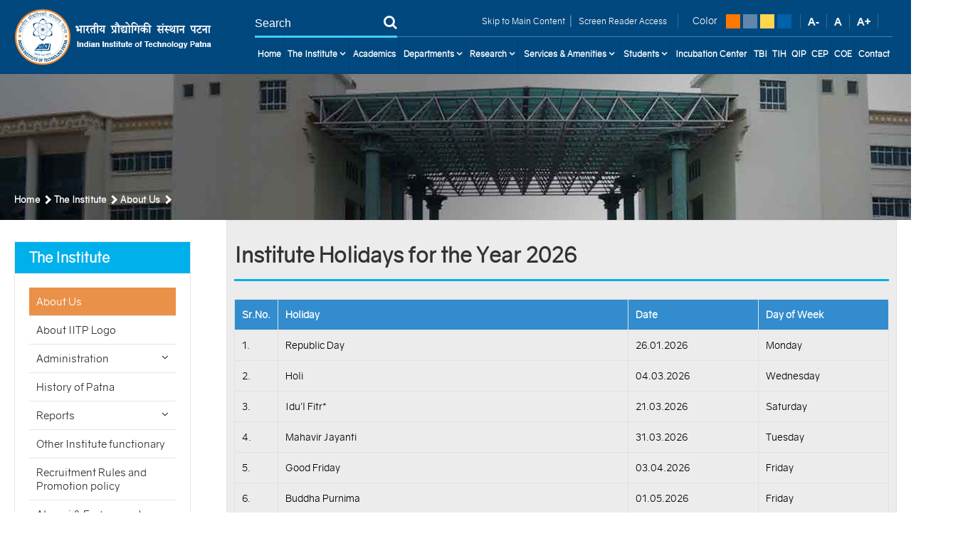

--- FILE ---
content_type: text/html; charset=utf-8
request_url: https://iitp.ac.in/the-institute/about-us?view=article&id=742
body_size: 45922
content:
<!doctype html>
<style>
    .home-update .updates ul li p {
    margin: 0;
}
</style>
<html lang="en-GB">

    <head>
        <!--<meta charset="utf-8">-->
        <meta http-equiv="Content-Type" content="text/html; charset=utf-8" />
        <meta name="viewport" content="width=device-width, initial-scale=1">
        <title>Indian Institute of Technology, Patna</title>
        <link rel="stylesheet" href="https://www.iitp.ac.in/templates/iitpatna/css/style.css">
        <link rel="stylesheet" href="https://www.iitp.ac.in/templates/iitpatna/css/font-awesome.css">
        <link rel="stylesheet" href="https://www.iitp.ac.in/templates/iitpatna/css/font-awesome.min.css">
        <link rel="stylesheet" type="text/css" media="all" href="https://www.iitp.ac.in/templates/iitpatna/css/webslidemenu.css" />
        <script src="https://www.iitp.ac.in/templates/iitpatna/js/jquery.js"></script>
        <script type="text/javascript" src="https://www.iitp.ac.in/templates/iitpatna/js/webslidemenu.js"></script>

        <script>
    $(document).ready(function () {
        $(".mob-menu").click(function () {
            $(".left-pannel .nav").toggleClass("slidemenu");
        });

        $(".tab_btn").click(function () {
            var get_tab_id = $(this).attr("data-tab");
            $("#" + get_tab_id).animate({height: "toggle"}, "fast");
            $(this).toggleClass('tab_active')

        });
    });

</script>
<script type="text/javascript">
        $(document).ready(function () {
            var w = $(window).width();
            if (w >= 0 && w <= 780)
            $(".inner-left-pannel .dropdown-inner-page a").click(function () {
                $(this).next(".dropdown").slideToggle("slow");
            });
        });
    </script>

    <!-- <script type="text/javascript" src="https://translate.google.com/translate_a/element.js?cb=googleTranslateElementInit"></script>
 <script>
  function googleTranslateElementInit() {
            new google.translate.TranslateElement({ pageLanguage: 'en', includedLanguages: 'en,hi' }, 'google_translate_element');
        }
 </script> -->
<script type="text/javascript">
(function() {
    // Function to load Google Translate script
    function loadGoogleTranslate() {
        // Remove any existing script to prevent duplicates
        const existingScript = document.getElementById('google-translate-script');
        if (existingScript) {
            existingScript.remove();
        }

        // Create new script element
        const script = document.createElement('script');
        script.id = 'google-translate-script';
        script.src = 'https://translate.google.com/translate_a/element.js?cb=googleTranslateElementInit';

        // Add error and load event listeners
        script.onerror = function() {
            console.error('Google Translate script failed to load');
            // Retry mechanism
            setTimeout(loadGoogleTranslate, 2000);
        };

        script.onload = function() {
            console.log('Google Translate script loaded successfully');
        };

        // Append to document
        document.head.appendChild(script);
    }

    // Enhanced init function with fallback
    window.googleTranslateElementInit = function() {
        try {
            new google.translate.TranslateElement(
                {
                    pageLanguage: 'en',
                    includedLanguages: 'en,hi',
                    autoDisplay: false // Optional: prevents automatic display
                },
                'google_translate_element'
            );
        } catch (error) {
            console.error('Error initializing Google Translate:', error);
            // Retry initialization
            setTimeout(loadGoogleTranslate, 1000);
        }
    };

    // Initial load
    loadGoogleTranslate();

    // Optional: Add a manual retry button
    window.retryGoogleTranslate = function() {
        loadGoogleTranslate();
    };
})();
</script>
 <style>
.goog-te-gadget img{
    display:none !important;
}
body > .skiptranslate {
    display: none;
}
body {
    top: 0px !important;
}
.goog-logo-link {
      display:none !important;
   }
.goog-te-gadget {
      font-size: 0px!important;
    }
.goog-te-gadget span {
        display: none;
     }

 </style>
<style>
/* Style for new NIQ style pages */
#tabsss_clks .tabs {margin: 0; padding: 0;  display: flex; justify-content: center;}
#tabsss_clks .tab-link {margin: 0 2% 0 0; list-style: none;  padding: 15px 20px; color: #b9b9b9; text-align: center; cursor: pointer; font-weight: 700; font-size: 24px; transition: all ease 0.5s; border-bottom: solid 3px rgb(197 197 197 / 61%);  letter-spacing: 1px; width: 50%;}
#tabsss_clks .tab-link:last-child{margin-right:0;}
#tabsss_clks .tab-link:hover {color: #00b0ea; border-color: #00b0ea;}
#tabsss_clks .tab-link.active {color: #00b0ea; border-color: #00b0ea;}
#tabsss_clks .tab-content {display: none; text-align: left; color: #888; font-weight: 300; font-size: 15px; opacity: 0; transform: translateY(15px); animation: fadeIn 0.5s ease 1 forwards; padding: 20px 0;}
#tabsss_clks .tab-content.active {display: block;}
#tabsss_clks .tab-content .data_liststs ul li:before {position: absolute; content: ''; width: 6px;  height: 6px; left: 0; background: #00b0ea; border-radius: 10px; top: 6px;}
#tabsss_clks .tab-content .data_liststs ul li {margin-bottom: 10px; font-weight: 500; font-size: 16px; padding-left: 17px; position: relative;}
#tabsss_clks .tab-content .data_liststs {display: inline-block;  width: 100%;}

.aboutbg {
    position: relative;
}
.inner-left-pannel {
    margin: 30px 0 0 0;
    position: relative;
}

#bradcom_menu {
    position: absolute;
    bottom: 20px;
}
#bradcom_menu ol.mod-breadcrumbs.breadcrumb {
    padding: 0 0 0 20px;
}
#bradcom_menu ol.mod-breadcrumbs.breadcrumb li {
    float: left;
    margin-right: 20px;
}
#bradcom_menu ol.mod-breadcrumbs.breadcrumb li:last-child{margin-right:0;}

#bradcom_menu ol.mod-breadcrumbs.breadcrumb li span {
    color: #fff;
    text-decoration: none;
    border: none;
}

#bradcom_menu ol.mod-breadcrumbs.breadcrumb li a {
    color: #fff;
    text-decoration: none;
    border: none;
    font-size: 13px;
    font-weight: 600;
    letter-spacing: 0.2px;
}

@keyframes fadeIn {
  100% {opacity: 1; transform: none;}
}@media (min-width: 320px) and (max-width: 480px) {.main-container.inner-header .left-pannel.enners {margin-top: 123px;}.main-container.inner-header .topheader.enners {top: 0px;}.wsmobileheader.clearfix.enners a#wsnavtoggle {top: 132px;}nav.wsmenu.clearfix.enners {top: 103px;}.main-container.inner-header .topheader.enners select.goog-te-combo {background: #fff !important;}}




</style>
    </head>

    <body>

        <div class="main-container inner-header">

            <div class="left-pannel enners">
                <div class="logo"><a href="https://www.iitp.ac.in/"><img src="/images/logo.png" alt="#"></a></div>
            </div>

            <div class="topheader enners">

                <ul class="top-form">

                    <form action="/the-institute/about-us?view=article&amp;id=742" method="post" class="form-inline" role="search" id="myForm">
        <label for="mod-search-searchword" class="element-invisible"></label> <input name="searchword" id="mod-search-searchword" maxlength=""  class="inputbox search-query input-medium" type="text" placeholder="Search" />        <input type="hidden" name="task" value="search" />
        <input type="hidden" name="option" value="com_search" />
        <input type="hidden" name="Itemid" value="" />
        <strong class="fa fa-search" onclick="javascript:document.getElementById('myForm').submit();"></strong>
    </form>


                </ul>

                <ul class="toprpannel">
   <li>
<div id="mod-custom141" class="mod-custom custom">
    <p><a href="#main-content" hreflang="en"> Skip to Main Content</a><span class="linesss">|</span><a href="/index.php/en-us/?id=1587" hreflang="en"> Screen Reader Access</a></p></div>
</li>
                    <li><strong>
                        Color                    </strong>
                        <span class="redcolor" onclick="changeTheme('redtheme');"></span>
                        <span class="navibluecolor" onclick="changeTheme('navybluetheme');"></span>
                        <span class="yellowcolor" onclick="changeTheme('yellowtheme');"></span>
                        <span class="defaultcolor" onclick="changeTheme('defaulttheme');"></span>
                    </li>

                    <li><a href="#" onclick="changeFontSize(-1); return false"><img src="/images/a-minus.png" alt="#"></a></li>
                    <li><a href="#" onclick="revertStyles(); return false"> <img src="/images/a.png" alt="#"></a> </li>
                    <li><a href="#" onclick="changeFontSize(1); return false"><img src="/images/a-plus.png" alt="#"></a></li>

                    <!--<li></li>-->
                   <li><div id="google_translate_element"></div></li>
                </ul>

                <div class="wsmenucontainer clearfix">

                    <div class="overlapblackbg"></div>

                    <div class="wsmobileheader clearfix enners">

                        <a id="wsnavtoggle" class="animated-arrow"><span></span></a>
                    </div>
                    <!--Main Menu HTML Code-->

                    <nav class="wsmenu clearfix enners">
                        <!----- Main Menu--->
                        <div class="moduletable ">
        
<ul class="mobile-sub wsmenu-list">
<li><a href="/" >Home</a></li><li><a href="#" >The Institute <strong class="fa fa-angle-down"></strong></a><ul class="wsmenu-submenu"><li><a href="/the-institute/about-us" aria-current="location">About Us</a></li><li><a href="/the-institute/about-iitp-logo" >About IITP Logo</a></li><li><a href="#" >Administration  <strong class="fa fa-angle-down"></strong></a><ul class="wsmenu-submenu-sub"><li><a href="/the-institute/administration/board-of-governors" >Board of Governors</a></li><li><a href="/the-institute/administration/finance-committee" >Finance Committee</a></li><li><a href="/the-institute/administration/administrators" >Administrators</a></li><li><a href="/the-institute/administration/office-of-registrar" >Office of Registrar</a></li><li><a href="/the-institute/administration/heads-of-department" >Heads of Department</a></li><li><a href="/the-institute/administration/administrative-units" >Administrative Units</a></li><li><a href="/the-institute/administration/acts-and-statutes" >Acts and Statutes</a></li></ul></li><li><a href="/the-institute/history-of-patna" >History of Patna</a></li><li><a href="#" >Reports <strong class="fa fa-angle-down"></strong></a><ul class="wsmenu-submenu-sub"><li><a href="/the-institute/reports/impulse" >Impulse</a></li><li><a href="/the-institute/reports/convocation" >Convocation</a></li><li><a href="/the-institute/reports/annual-reports" >Annual Reports</a></li></ul></li><li><a href="/the-institute/other-institute-functionary" >Other Institute functionary</a></li><li><a href="/the-institute/recruitment-rules-and-promotion-policy" >Recruitment Rules and Promotion policy </a></li><li><a href="http://www.iitp.ac.in/alumni/" target="_blank" rel="noopener noreferrer">Alumni &amp; Endowment</a></li><li><a href="/the-institute/former-directors" >Former Directors</a></li><li><a href="#" >MOUs <strong class="fa fa-angle-down"></strong></a><ul class="wsmenu-submenu-sub"><li><a href="/the-institute/mous/current-mous" >Current MOUs</a></li><li><a href="/the-institute/mous/past-mous" >Past MOUs</a></li></ul></li><li><a href="/the-institute/institute-song" >Institute Song</a></li></ul></li><li><a href="https://academics.iitp.ac.in/" target="_blank" rel="noopener noreferrer">Academics</a></li><li><a href="#" >Departments  <strong class="fa fa-angle-down"></strong></a><ul class="wsmenu-submenu"><li><a href="#" >Engineering &amp; Technology <strong class="fa fa-angle-down"></strong></a><ul class="wsmenu-submenu-sub"><li><a href="/departments/engineering-technology/computer-science-and-engineering" >Computer Science and Engineering</a></li><li><a href="/departments/engineering-technology/electrical-engineering" >Electrical Engineering</a></li><li><a href="/departments/engineering-technology/mechanical-engineering" >Mechanical Engineering</a></li><li><a href="/departments/engineering-technology/civil-and-environmental-engineering" >Civil and Environmental Engineering</a></li><li><a href="/departments/engineering-technology/chemical-and-biochemical-engineering" >Chemical and Biochemical Engineering</a></li><li><a href="/departments/engineering-technology/metallurgical-and-materials-engineering" >Metallurgical and Materials Engineering</a></li></ul></li><li><a href="#" >Basic Sciences <strong class="fa fa-angle-down"></strong></a><ul class="wsmenu-submenu-sub"><li><a href="/departments/basic-sciences/chemistry" >Chemistry</a></li><li><a href="/departments/basic-sciences/mathematics" >Mathematics</a></li><li><a href="/departments/basic-sciences/physics" >Physics</a></li></ul></li><li><a href="/departments/humanities-and-social-sciences" >Humanities and  Social Sciences</a><ul class="wsmenu-submenu-sub"><li><a href="/departments/humanities-and-social-sciences/facilities" >Facilities</a></li><li><a href="/departments/humanities-and-social-sciences/awards-honours" >Awards &amp; Honours</a></li><li><a href="#" >Events</a></li><li><a href="/departments/humanities-and-social-sciences/directory" >Directory</a></li></ul></li><li><a href="/departments/computer-center" >Computer Center</a></li><li><a href="/departments/centre-for-endangered-language-studies" >Center for Endangered Language Studies</a></li><li><a href="/departments/ceer" >Centre for Earthquake Engineering Research</a></li></ul></li><li><a href="#" >Research <strong class="fa fa-angle-down"></strong></a><ul class="wsmenu-submenu"><li><a href="/research/r-d-home" >R&amp;D Home</a></li><li><a href="/research/patent-ipr" >Patent &amp; IPR</a></li><li><a href="/research/people" >People</a></li><li><a href="/research/research-projects-and-resources" >Research projects and resources</a></li><li><a href="#" >Research Scholars' Day <strong class="fa fa-angle-down"></strong></a><ul class="wsmenu-submenu-sub"><li><a href="https://www.iitp.ac.in/rsd/" >RSD-2022</a></li><li><a href="https://www.iitp.ac.in/rsd/rsd21/" >RSD-2021</a></li><li><a href="https://www.iitp.ac.in/rsd/rsd20/" >RSD-2020</a></li><li><a href="https://www.iitp.ac.in/rsd/rsd19/" >RSD-2019</a></li></ul></li><li><a href="/research/rules-and-regulations" >Rules and Regulations</a></li><li><a href="/research/latest-news-updates" >Latest News/Updates</a></li><li><a href="/research/iitp-latest-thesis-submitted" >Latest Thesis Submitted</a></li><li><a href="#" >Monthly eNewsletter (R&amp;D)</a></li></ul></li><li><a href="#" >Services &amp; Amenities <strong class="fa fa-angle-down"></strong></a><ul class="wsmenu-submenu"><li><a href="https://www.iitp.ac.in/saifiitp/" target="_blank" rel="noopener noreferrer">SAIF</a></li><li><a href="/asc" target="_blank" rel="noopener noreferrer">ASC</a></li><li><a href="/services-amenities/national-knowledge-network" >National Knowledge Network</a></li><li><a href="https://library.iitp.ac.in/" target="_blank" rel="noopener noreferrer">Central Library</a></li><li><a href="/services-amenities/stores-and-purchase" >Stores and Purchase</a><ul class="wsmenu-submenu-sub"><li><a href="/services-amenities/stores-and-purchase/niqs" >NIQs</a></li><li><a href="/services-amenities/stores-and-purchase/tenders" >Tenders</a></li><li><a href="/services-amenities/stores-and-purchase/archived-niqs" >Archived NIQs</a></li><li><a href="/services-amenities/stores-and-purchase/archived-tenders" >Archived Tenders</a></li></ul></li><li><a href="https://www.iitp.ac.in/sports/" >Sports Cell</a></li><li><a href="/services-amenities/hindi-cell" >Hindi Cell</a></li><li><a href="/services-amenities/jee-cell" >JEE Cell</a></li><li><a href="/services-amenities/guest-houses" >Guest Houses</a></li><li><a href="/auditorium/auditorium.html" target="_blank" rel="noopener noreferrer">Auditorium</a></li><li><a href="/services-amenities/medical-unit" target="_blank">Medical Unit</a></li><li><a href="https://iwd.iitp.ac.in/" >Institute Works Department</a></li><li><a href="/services-amenities/uba-cell" >UBA Cell</a></li><li><a href="/services-amenities/wellness-center" >Wellness Center</a></li><li><a href="#" >Accounts and Audit <strong class="fa fa-angle-down"></strong></a><ul class="wsmenu-submenu-sub"><li><a href="/services-amenities/accounts-and-audit/vat-certificate" >VAT Certificate</a></li></ul></li></ul></li><li><a href="#" >Students <strong class="fa fa-angle-down"></strong></a><ul class="wsmenu-submenu"><li><a href="https://ccdc.iitp.ac.in/" target="_blank" rel="noopener noreferrer">Training and Placement Cell</a></li><li><a href="/gymkhana/" target="_blank" rel="noopener noreferrer">Students' Gymkhana</a></li><li><a href="/hosca/" target="_blank" rel="noopener noreferrer">Sports and Cultural Events</a></li><li><a href="http://www.eclubiitp.org/" target="_blank" rel="noopener noreferrer">Entrepreneurship</a></li><li><a href="#" >IEEE Student Branch <strong class="fa fa-angle-down"></strong></a><ul class="wsmenu-submenu-sub"><li><a href="https://ieeedsssbciitp-qydf.vercel.app/" target="_blank" rel="noopener noreferrer">IEEE EDS Student Chapter</a></li><li><a href="https://ieeentc.github.io/" target="_blank" rel="noopener noreferrer">IEEE NTC Student Chapter</a></li></ul></li><li><a href="/hostel/" target="_blank" rel="noopener noreferrer">Hostels</a></li><li><a href="/students/student-activity-center" >Student Activity Center</a></li><li><a href="https://nss.iitp.ac.in/" target="_blank" rel="noopener noreferrer">National Service Scheme (NSS)</a></li><li><a href="/rtdc/" target="_blank" rel="noopener noreferrer">Rural Technology Development Club(RTDC)</a></li><li><a href="/students/merit-cum-means-mcm-scholarship" >Merit-Cum-Means (MCM) Scholarship</a></li></ul></li><li><a href="https://iciitp.com/" target="_blank" rel="noopener noreferrer">Incubation Center</a></li><li><a href="https://fist.iitp.ac.in/" >TBI</a></li><li><a href="https://www.tih-iitp.com/" target="_blank" rel="noopener noreferrer">TIH</a></li><li><a href="https://www.iitp.ac.in/qip" target="_blank" rel="noopener noreferrer">QIP</a></li><li><a href="https://cep.iitp.ac.in/" target="_blank" rel="noopener noreferrer">CEP</a></li><li><a href="https://coe.iitp.ac.in" >COE</a></li><li><a href="/contact" >Contact</a></li></ul>
</div>
                        <!----- Main Menu End --->
                    </nav>

                    <!--Menu HTML Code-->
                </div>

            </div>

        </div>
        <div class="main-container inner-banner aboutbg" id="main-content">

            <div class="mid-container">

            </div>
        <div id="bradcom_menu"><nav class="mod-breadcrumbs__wrapper" aria-label="Breadcrumbs">
    <ol class="mod-breadcrumbs breadcrumb px-3 py-2">
                    <li class="mod-breadcrumbs__divider float-start">
                <span class="divider icon-location icon-fw" aria-hidden="true"></span>
            </li>
        
        <li class="mod-breadcrumbs__item breadcrumb-item"><a href="/" class="pathway"><span>Home</span></a></li><li class="rightArrow"><i class="arrow right"></i></li><li class="mod-breadcrumbs__item breadcrumb-item"><a href="#" class="pathway"><span>The Institute</span></a></li><li class="rightArrow"><i class="arrow right"></i></li><li class="mod-breadcrumbs__item breadcrumb-item"><a href="/the-institute/about-us" class="pathway"><span>About Us</span></a></li><li class="rightArrow"><i class="arrow right"></i></li>    </ol>
    </nav>
</div>
        </div>    <div class="main-container">

        <div class="mid-container">

            <div class="inner-left-pannel test">

                <!--<h2>The Institute</h2>-->
                                        <h2>The Institute</h2>
                        <ul class="dropdown-inner-page">
                                                            <li>
                                    <a class="active" href="/the-institute/about-us" hreflang="en">About Us                                                                    </a>
                                                            </li>
                                                            <li>
                                    <a class="" href="/the-institute/about-iitp-logo" hreflang="en">About IITP Logo                                                                    </a>
                                                            </li>
                                                            <li>
                                    <a class=" haveSubMenus" href="#" hreflang="en">Administration                                                                             <strong class="fa fa-angle-down"></strong>
                                                                    </a>
                                                                    <ul class="dropdown">
                                                                                    <li><a  class="" href="/the-institute/administration/board-of-governors">Board of Governors</a></li>
                                                                                        <li><a  class="" href="/the-institute/administration/finance-committee">Finance Committee</a></li>
                                                                                        <li><a  class="" href="/the-institute/administration/administrators">Administrators</a></li>
                                                                                        <li><a  class="" href="/the-institute/administration/office-of-registrar">Office of Registrar</a></li>
                                                                                        <li><a  class="" href="/the-institute/administration/heads-of-department">Heads of Department</a></li>
                                                                                        <li><a  class="" href="/the-institute/administration/administrative-units">Administrative Units</a></li>
                                                                                        <li><a  class="" href="/the-institute/administration/acts-and-statutes">Acts and Statutes</a></li>
                                            

                                    </ul>
                                                                </li>
                                                            <li>
                                    <a class="" href="/the-institute/history-of-patna" hreflang="en">History of Patna                                                                    </a>
                                                            </li>
                                                            <li>
                                    <a class=" haveSubMenus" href="#" hreflang="en">Reports                                                                            <strong class="fa fa-angle-down"></strong>
                                                                    </a>
                                                                    <ul class="dropdown">
                                                                                    <li><a  class="" href="/the-institute/reports/impulse">Impulse</a></li>
                                                                                        <li><a  class="" href="/the-institute/reports/convocation">Convocation</a></li>
                                                                                        <li><a  class="" href="/the-institute/reports/annual-reports">Annual Reports</a></li>
                                            

                                    </ul>
                                                                </li>
                                                            <li>
                                    <a class="" href="/the-institute/other-institute-functionary" hreflang="en">Other Institute functionary                                                                    </a>
                                                            </li>
                                                            <li>
                                    <a class="" href="/the-institute/recruitment-rules-and-promotion-policy" hreflang="en">Recruitment Rules and Promotion policy                                                                     </a>
                                                            </li>
                                                            <li>
                                    <a class="" href="http://www.iitp.ac.in/alumni/" hreflang="en">Alumni &amp; Endowment                                                                    </a>
                                                            </li>
                                                            <li>
                                    <a class="" href="/the-institute/former-directors" hreflang="en">Former Directors                                                                    </a>
                                                            </li>
                                                            <li>
                                    <a class=" haveSubMenus" href="#" hreflang="en">MOUs                                                                            <strong class="fa fa-angle-down"></strong>
                                                                    </a>
                                                                    <ul class="dropdown">
                                                                                    <li><a  class="" href="/the-institute/mous/current-mous">Current MOUs</a></li>
                                                                                        <li><a  class="" href="/the-institute/mous/past-mous">Past MOUs</a></li>
                                            

                                    </ul>
                                                                </li>
                                                            <li>
                                    <a class="" href="/the-institute/institute-song" hreflang="en">Institute Song                                                                    </a>
                                                            </li>
                                                </ul>
                    



        </div>

        <div class="inner-right-pannel">
            <article class="item-page">

            <div class="responsive-table">
<table class="contentpaneopen">
<tbody>
<tr>
<td style="padding-top: 5px;" valign="top">
<h2>Institute Holidays for the Year 2026</h2>
<table class="table_border4" style="width: 100%;" border="0" cellspacing="0" cellpadding="0">
<tbody>
<tr>
<th style="width: 5%;">Sr.No.</th>
<th>Holiday</th>
<th style="width: 20%;">Date</th>
<th style="width: 20%;">Day of Week</th>
</tr>
<tr>
<td>1.</td>
<td>Republic Day</td>
<td>26.01.2026</td>
<td>Monday</td>
</tr>
<tr>
<td>2.</td>
<td>Holi</td>
<td>04.03.2026</td>
<td>Wednesday</td>
</tr>
<tr>
<td>3.</td>
<td>Idu’l Fitr*</td>
<td>21.03.2026</td>
<td>Saturday</td>
</tr>
<tr>
<td>4.</td>
<td>Mahavir Jayanti</td>
<td>31.03.2026</td>
<td>Tuesday</td>
</tr>
<tr>
<td>5.</td>
<td>Good Friday</td>
<td>03.04.2026</td>
<td>Friday</td>
</tr>
<tr>
<td>6.</td>
<td>Buddha Purnima</td>
<td>01.05.2026</td>
<td>Friday</td>
</tr>
<tr>
<td>7.</td>
<td>Idu’l Zuha (Bakrid)*</td>
<td>27.05.2026</td>
<td>Wednesday</td>
</tr>
<tr>
<td>8.</td>
<td>Muharram*</td>
<td>26.06.2026</td>
<td>Friday</td>
</tr>
<tr>
<td>9.</td>
<td>Independence Day</td>
<td>15.08.2026</td>
<td>Saturday</td>
</tr>
<tr>
<td>10.</td>
<td>Prophet Mohammad’s Birthday (Id-E-Milad)*</td>
<td>26.08.2026</td>
<td>Wednesday</td>
</tr>
<tr>
<td>11.</td>
<td>Mahatma Gandhi’s Birthday</td>
<td>02.10.2026</td>
<td>Friday</td>
</tr>
<tr>
<td>12.</td>
<td>Dussehra (Mahasthami)</td>
<td>19.10.2026</td>
<td>Monday</td>
</tr>
<tr>
<td>13.</td>
<td>Dussehra (Mahanavmi)/ Dussehra (Vijay Dashmi)</td>
<td>20.10.2026</td>
<td>Tuesday</td>
</tr>
<tr>
<td>14.</td>
<td>Diwali (Deepavali)</td>
<td>08.11.2026</td>
<td>Sunday</td>
</tr>
<tr>
<td>15.</td>
<td>Pratihar Saptami or Surya Saptami (Chhath Puja)</td>
<td>16.11.2026</td>
<td>Monday</td>
</tr>
<tr>
<td>16.</td>
<td>Guru Nanak’s Birthday</td>
<td>24.11.2026</td>
<td>Tuesday</td>
</tr>
<tr>
<td>17.</td>
<td>Christmas Day</td>
<td>25.12.2026</td>
<td>Friday</td>
</tr>
</tbody>
</table>
<p><strong>* Subject to change on visibility of the moon.</strong></p>
<p><a href="/images/pdf/List-of-Restricted-Holidays-2026.pdf" target="_blank" rel="noopener noreferrer"> <span style="color: #031b53;">(Click here for Restricted Holidays for 2026)</span></a></p>
</td>
</tr>
</tbody>
</table>
</div>
<h2> </h2>
<div class="responsive-table">
<table class="contentpaneopen">
<tbody>
<tr>
<td style="padding-top: 5px;" valign="top">
<h2>Institute Holidays for the Year 2025</h2>
<table class="table_border4" style="width: 100%;" border="0" cellspacing="0" cellpadding="0">
<tbody>
<tr>
<th style="width: 5%;">Sr.No.</th>
<th>Holiday</th>
<th style="width: 20%;">Date</th>
<th style="width: 20%;">Day of Week</th>
</tr>
<tr>
<td>1. </td>
<td>Republic Day</td>
<td>26.01.2025</td>
<td>Sunday</td>
</tr>
<tr>
<td>2. </td>
<td>Holi</td>
<td>14.03.2025</td>
<td>Friday</td>
</tr>
<tr>
<td>3. </td>
<td>Idu’l Fitr*</td>
<td>31.03.2025</td>
<td>Monday</td>
</tr>
<tr>
<td>4. </td>
<td>Mahavir Jayanti</td>
<td>10.04.2025</td>
<td>Thursday</td>
</tr>
<tr>
<td>5. </td>
<td>Good Friday</td>
<td>18.04.2025</td>
<td>Friday</td>
</tr>
<tr>
<td>6. </td>
<td>Buddha Purnima</td>
<td>12.05.2025</td>
<td>Monday</td>
</tr>
<tr>
<td>7. </td>
<td>Idu’l Zuha (Bakrid)*</td>
<td>07.06.2025</td>
<td>Saturday</td>
</tr>
<tr>
<td>8. </td>
<td>Muharram*</td>
<td>06.07.2025</td>
<td>Sunday</td>
</tr>
<tr>
<td>9. </td>
<td>Independence Day</td>
<td>15.08.2025</td>
<td>Friday</td>
</tr>
<tr>
<td>10. </td>
<td>Prophet Mohammad’s Birthday (Id-E-Milad)*</td>
<td>05.09.2025</td>
<td>Friday</td>
</tr>
<tr>
<td>11. </td>
<td>Mahatma Gandhi’s Birthday</td>
<td>02.10.2025</td>
<td>Thursday</td>
</tr>
<tr>
<td>12. </td>
<td>Dussehra (Vijay Dashmi)</td>
<td>02.10.2025</td>
<td>Thursday</td>
</tr>
<tr>
<td>13. </td>
<td>Diwali (Deepavali)</td>
<td>20.10.2025</td>
<td>Monday</td>
</tr>
<tr>
<td>14. </td>
<td>Pratihar Shasthi or Surya Shashthi<br />(Chhath Puja)</td>
<td>27.10.2025</td>
<td>Monday</td>
</tr>
<tr>
<td>15. </td>
<td>Pratihar Saptami or Surya Saptami<br />(Chhath Puja)</td>
<td>28.10.2025</td>
<td>Tuesday</td>
</tr>
<tr>
<td>16. </td>
<td>Guru Nanak’s Birthday</td>
<td>05.11.2025</td>
<td>Wednesday</td>
</tr>
<tr>
<td>17. </td>
<td>Christmas Day</td>
<td>25.12.2025</td>
<td>Thursday</td>
</tr>
</tbody>
</table>
</td>
</tr>
</tbody>
</table>
<p><strong>* Subject to change on visibility of the moon.</strong></p>
<p><a href="/images/pdf/List of Restricted Holidays to observed during the year 2025.pdf" target="_blank" rel="noopener noreferrer"><span style="color: #031b53;">(Click here for Restricted Holidays for 2025)</span></a></p>
</div>
<p> </p>     
</article>

        </div>

    </div>

</div>


<div class="footer">
    <script defer src="https://www.iitp.ac.in/templates/iitpatna/js/jquery.flexslider.js"></script>
    <script type="text/javascript">
        $(function () {
            if (typeof SyntaxHighlighter !== 'undefined') {
                SyntaxHighlighter.all();
            }
        });

        $(window).load(function () {
            $('.flexslider').flexslider({
                animation: "slide",
                start: function (slider) {
                    //                $('body').removeClass('loading');

                }
            });
        });
    </script>

    <!----------FOOTER-------->
    <div class="mid-container">
        
<div id="mod-custom108" class="mod-custom custom">
    <ul>
<ul>
<li><a href="/the-institute/about-us?view=article&amp;id=110&amp;catid=9" hreflang="en"> RTI</a></li>
<li><a href="/the-institute/about-us?view=article&amp;id=956&amp;catid=2">WGRC-ICC </a></li>
<li><a href="/the-institute/about-us?view=article&amp;layout=edit&amp;id=1321">SC/ST/OBC cell</a></li>
<li><a href="/images/pdf/Annual_Property_Return.pdf">Annual Property Return</a></li>
<li><a href="/the-institute/about-us?view=article&amp;id=114&amp;catid=9" hreflang="en">Anti Ragging</a></li>
<li><a href="/the-institute/about-us?view=article&amp;id=115&amp;catid=9" hreflang="en"> Disclaimer</a></li>
<li><a href="/sitemap.xml">Sitemap</a></li>
<!--<li><a href="/the-institute/about-us?view=article&amp;id=139&amp;catid=9" hreflang="en">Training &amp; Placement Cell</a></li> -->
<li><a href="/the-institute/about-us?view=article&amp;id=630">Webmail</a></li>
<li><a href="/the-institute/about-us?view=article&amp;id=741">Quick Links</a></li>
<li><a href="/the-institute/about-us?view=article&amp;id=1125:iit-patna-in-media&amp;catid=2">Media Coverage</a></li>
<li><a href="/component/phocagallery/categories?Itemid=177">Photo Gallery</a></li>
</ul>
</ul>
<p> </p></div>
            </div>
    <div class="smicons">
        <span class="flss">Follow Us :</span>
        <a href="https://www.linkedin.com/school/indian-institute-of-technology-patna/" target="_blank" class="fa fa-linkedin"></a>
        <a href="https://www.facebook.com/iitp.ac.in/" target="_blank" class="fa fa-facebook"></a>
        <a href="https://www.youtube.com/@iitpatna" target="_blank" class="fa fa-youtube-play"></a>
        <a href="https://twitter.com/IITPAT" target="_blank" class="fa fa-twitter"></a>

    </div>

    <div class="copyright">
        <div class="mid-container">
            <div class="btm-footer">
                <p class="fl">Copyright ©  IITP. All rights reserved.</p>
                <div class="visitCounter">
                    <div class="visitCounterText">Total Visits:&nbsp;</div>
                    <div class="visitCounterData">
<div class="jsvisitcounter">
<div class="table">
 <span class="table_row"></span>
</div>
<div class="table" style="width: 90%;">
 <div class="counter"><span class="digit-2" title="2,090,909 Visits">2</span><span class="digit-0" title="2,090,909 Visits">0</span><span class="digit-9" title="2,090,909 Visits">9</span><span class="digit-0" title="2,090,909 Visits">0</span><span class="digit-9" title="2,090,909 Visits">9</span><span class="digit-0" title="2,090,909 Visits">0</span><span class="digit-9" title="2,090,909 Visits">9</span></div>
</div>

<div>
  

 

 

 

</div>
</div>
</div>
                </div>
                <!--p class="fr">Designed & Developed by <a href="#">Cyfuture</a></p-->
            </div>
        </div>
    </div><!-- copyright -->

</div>

<style>
    .smicons {
      display: flex;
      justify-content: center;
      font-size: 24px;
      padding-bottom: 25px;
      padding-top: 10px;
    }
    .smicons span.flss {
        font-size: 18px;
        font-weight: 600;
        text-transform: uppercase;
        letter-spacing: 0.5px;
        position: relative;
        top: 3px;
    }
    .footer {
      display: grid;
    }
    .smicons a {
      padding-left: 10px;
      padding-right: 10px;
      color: #00487e;
    border: none;
      text-decoration: none;
    }
    .mid-container #mod-custom108 {
        display: inline-block;
        width: 100%;
    }

    .mid-container #mod-custom108 ul {
        display: table;
        margin: 0 auto;
    }
    .mid-container #mod-custom108 ul li {
        padding-bottom: 10px;
    }
    .mid-container #mod-custom108 ul li a {
        font-size: 15px;
    }
</style>

<style>
    #myBtn {
      display: none;
      position: fixed;
      bottom: 35px;
      right: 30px;
      z-index: 99;
      border: none;
      outline: none;
      background-color: #00487e;
      color: white;
      cursor: pointer;
      padding: 15px;
      border-radius: 10px;
      font-size: 18px;
      width: 50px;
    }
    #myBtn i.arrow.up {
        border: solid white;
        border-width: 0 3px 3px 0;
        display: inline-block;
        padding: 6px;
        position: relative;
        top: 5px;
    }

    #myBtn:hover {
      background-color: #555;
    }
    .arrow {
      border: solid black;
      border-width: 0 3px 3px 0;
      display: inline-block;
      padding: 3px;
    }
    .up {
      transform: rotate(-135deg);
      -webkit-transform: rotate(-135deg);
    }
    i.right {
      transform: rotate(-45deg);
      -webkit-transform: rotate(-45deg);
      border: solid white;
      border-width: 0 3px 3px 0;
    }
    @media (max-width: 767px) {
        .mid-container #mod-custom108 ul {
            padding: 10px 0;
        }
        .mid-container #mod-custom108 ul li {
            padding-bottom: 5px;
        }
    }
    .rightArrow {
      margin-left: -15px;
      margin-right: 0px !important;
    }
</style>

<button onclick="topFunction()" id="myBtn" title="Go to top"><i class="arrow up"></i></button>

<script>
    // Get the button:
    let mybutton = document.getElementById("myBtn");

    // When the user scrolls down 20px from the top of the document, show the button
    // When the user scrolls the page, execute onScrollStickyFunc
    window.onscroll = function() {scrollFunction();onScrollStickyFunc()};

    function scrollFunction() {
      if (document.body.scrollTop > 20 || document.documentElement.scrollTop > 20) {
        mybutton.style.display = "block";
      } else {
        mybutton.style.display = "none";
      }
    }

    // When the user clicks on the button, scroll to the top of the document
    function topFunction() {
      document.body.scrollTop = 0; // For Safari
      document.documentElement.scrollTop = 0; // For Chrome, Firefox, IE and Opera
    }
</script>

<style>
    .sticky {
      position: fixed;
      z-index: 99;
      top: 0;
      width: 100%;
    }
    .sticky + .inner-banner {
      padding-top: 60px;
    }
</style>

<script>
    // Get the navbar
    var navbar = document.querySelector(".inner-header");

    // Check if navbar exists to avoid errors
    if (navbar) {
        // Get the offset position of the navbar
        var sticky = navbar.offsetTop;

        // Add the sticky class to the navbar when you reach its scroll position
        function onScrollStickyFunc() {
            if (window.pageYOffset > sticky) {
                navbar.classList.add("sticky");
            } else {
                navbar.classList.remove("sticky");
            }
        }
    }
</script>

<!--Load CSS and JS-->
<style>
    .visitCounterText{text-align: left; float: left; color: black;}
    .btm-footer p, .btm-footer p a { font-size: 14px; color: #333;}
    .btm-footer {position: relative;}
    .btm-footer .visitCounter {position: absolute; margin: 0 auto; left: 0; top: 12px; right: 0; display: table; font-size: 13px; color: #333; font-weight: bold;}
    .btm-footer .visitCounter .visitCounterData {float: left;}


    @media (min-width: 320px) and (max-width: 480px) {
        .btm-footer .visitCounter {position: relative; top: 2px;}
    }
    @media (min-width: 481px) and (max-width: 767px) {
        .btm-footer .visitCounter {position: relative; top: 2px;}
    }



</style>
<script src="https://www.iitp.ac.in/media/plg_system_jsvisit/js/jsvisit_agent.js"></script>
<script>
    jsvisitCountVisitors(1, "https://www.iitp.ac.in/")
</script>

<script>
    $(document).ready(function() {
    var showChar = 50;
    var ellipsestext = "...";
    var moretext = "more";
    var lesstext = "less";
    $('.more').each(function() {
        var content = $(this).html();

        if(content.length > showChar) {

            var c = content.substr(0, showChar);
            var h = content.substr(showChar-1, content.length - showChar);

            var html = c + '<span class="moreelipses">'+ellipsestext;

            $(this).html(html);
        }

    });

    $(".morelink").click(function(){
        if($(this).hasClass("less")) {
            $(this).removeClass("less");
            $(this).html(moretext);
        } else {
            $(this).addClass("less");
            $(this).html(lesstext);
        }
        $(this).parent().prev().toggle();
        $(this).prev().toggle();
        return false;
    });
});
    </script>
<script src="https://www.iitp.ac.in/templates/iitpatna/js/jquery.marquee.js" type="text/javascript"></script>
<script src="https://www.iitp.ac.in/templates/iitpatna/js/md_stylechanger.js" type="text/javascript"></script>
<script>

    $(function () {
        var $mwo = $('.marquee-with-options');
        $('.marquee').marquee();
        $('.noticeboard ul').marquee({
            //speed in milliseconds of the marquee

            speed: 8000,
            //gap in pixels between the tickers
            gap: 10,
            //gap in pixels between the tickers
            delayBeforeStart: 0,
            //'left' or 'right'
            direction: 'up',
            //true or false - should the marquee be duplicated to show an effect of continues flow
            duplicated: true,
            //on hover pause the marquee - using jQuery plugin https://github.com/tobia/Pause
            pauseOnHover: true
        });

    });

</script>



<script>
    jQuery(function () {
        var newFontSize = localStorage["FontSize"];

        var resize = new Array('a', 'p', 'div', 'h1', 'h2', 'h3', 'h4', 'h5', 'h6', 'li', '.left-pannel ul li a', '.dropdown li a', 'ul', 'span', 'strong', '.resizable');
        resize = resize.join(',');


        //resets the font size when "reset" is clicked
        var resetFont = jQuery(resize).css('font-size');
        jQuery(".reset").click(function () {
            jQuery(resize).css('font-size', resetFont);
        });

        //increases font size when "+" is clicked
        jQuery(".increase").click(function () {
            alert('increase');
            var originalFontSize = jQuery(resize).css('font-size');
            var originalFontNumber = parseFloat(originalFontSize, 10);
            var newFontSize = originalFontNumber * 1.2;
            //alert(newFontSize);

            if (newFontSize <= 23.04) {
                jQuery(resize).css('font-size', newFontSize);
                localStorage.setItem('FontSize', newFontSize);
                return false;
            }
        });
        jQuery(".decrease").click(function () {
            //alert('decrease');
            var originalFontSize = jQuery(resize).css('font-size');
            var originalFontNumber = parseFloat(originalFontSize, 10);
            var newFontSize = originalFontNumber * 0.8;
            //alert(newFontSize);
            if (newFontSize >= 10) {
                jQuery(resize).css('font-size', newFontSize);
                localStorage.setItem('FontSize', newFontSize);
                return false;
            }
        });

    });
</script>
<script>
    // new separate function for inner pages
    function changeTheme(themeClass) {
        $('body').removeClass();
        $('body').addClass(themeClass);
    }
    $(document).ready(function () {
       $(document).ready(function () {
                $('.redcolor').on('click', function (e) {
                    // alert('aaa');
                    $('body').removeClass();
                    $('body').addClass('redtheme');
                    e.stopPropagation();
                });

                $('.navibluecolor').on('click', function (e) {
                    $('body').removeClass();
                    $('body').addClass('navybluetheme');
                    e.stopPropagation();
                });

                $('.yellowcolor').on('click', function (e) {
                    $('body').removeClass();
                    $('body').addClass('yellowtheme');
                    e.stopPropagation();
                });

                $('.defaultcolor').on('click', function (e) {
                    $('body').removeClass();
                    $('body').addClass('defaulttheme');
                    e.stopPropagation();
                });

            });
    });
</script>
  <script src="https://www.iitp.ac.in/templates/iitpatna/js/glightbox.min.js" type="text/javascript"></script>
  <script src="https://www.iitp.ac.in/templates/iitpatna/js/custom.js" type="text/javascript"></script>


  <script>
    var lightbox = GLightbox();
  </script>

<script>
// JS for new NIQ style pages
 $('.tab-link').click( function() {
    var tabID = $(this).attr('data-tab');
    $(this).addClass('active').siblings().removeClass('active');
    $('#tab-'+tabID).addClass('active').siblings().removeClass('active');
});
 $('ul.tabs li').click(function(){
    var tab_id = $(this).attr('data-tab');

    $('ul.tabs li').removeClass('current');
    $('.tab-content').removeClass('current');

    $(this).addClass('current');
    $("#"+tab_id).addClass('current');
});
</script>

<script type="text/javascript">
    document.addEventListener('DOMContentLoaded', function() {
        var elements = document.querySelectorAll('.haveSubMenus');
        elements.forEach(function(element) {
            element.setAttribute('href', 'javascript:void(0)');
        });
    });
</script>

</body>

</html>


--- FILE ---
content_type: application/javascript
request_url: https://www.iitp.ac.in/templates/iitpatna/js/glightbox.min.js
body_size: 26095
content:
!function(e,t){if("function"==typeof define&&define.amd)define("GLightbox",["module"],t);else if("undefined"!=typeof exports)t(module);else{var i={exports:{}};t(i),e.GLightbox=i.exports}}(this,function(e){"use strict";function t(){var e={},i=!1,n=0,s=arguments.length;"[object Boolean]"===Object.prototype.toString.call(arguments[0])&&(i=arguments[0],n++);for(var o=function(n){for(var s in n)Object.prototype.hasOwnProperty.call(n,s)&&(i&&"[object Object]"===Object.prototype.toString.call(n[s])?e[s]=t(!0,e[s],n[s]):e[s]=n[s])};n<s;n++){o(arguments[n])}return e}function i(e,t){if((I.isNode(e)||e===window||e===document)&&(e=[e]),I.isArrayLike(e)||I.isObject(e)||(e=[e]),0!=I.size(e))if(I.isArrayLike(e)&&!I.isObject(e))for(var i=e.length,n=0;n<i&&!1!==t.call(e[n],e[n],n,e);n++);else if(I.isObject(e))for(var s in e)if(I.has(e,s)&&!1===t.call(e[s],e[s],s,e))break}function n(e){var t=arguments.length>1&&void 0!==arguments[1]?arguments[1]:null,n=arguments.length>2&&void 0!==arguments[2]?arguments[2]:null,s=e[N]=e[N]||[],o={all:s,evt:null,found:null};return t&&n&&I.size(s)>0&&i(s,function(e,i){if(e.eventName==t&&e.fn.toString()==n.toString())return o.found=!0,o.evt=i,!1}),o}function s(e){function t(e){I.isFunction(l)&&l.call(v,e,this),d&&t.destroy()}var s=arguments.length>1&&void 0!==arguments[1]?arguments[1]:{},o=s.onElement,l=s.withCallback,r=s.avoidDuplicate,a=void 0===r||r,c=s.once,d=void 0!==c&&c,u=s.useCapture,h=void 0!==u&&u,v=arguments[2],f=o||[];return I.isString(f)&&(f=document.querySelectorAll(f)),t.destroy=function(){i(f,function(i){var s=n(i,e,t);s.found&&s.all.splice(s.evt,1),i.removeEventListener&&i.removeEventListener(e,t,h)})},i(f,function(i){var s=n(i,e,t);(i.addEventListener&&a&&!s.found||!a)&&(i.addEventListener(e,t,h),s.all.push({eventName:e,fn:t}))}),t}function o(e,t){r(e,t)||(e.classList?e.classList.add(t):e.className+=" "+t)}function l(e,t){var n=t.split(" ");n.length>1?i(n,function(t){l(e,t)}):e.classList?e.classList.remove(t):e.className=e.className.replace(t,"")}function r(e,t){return e.classList?e.classList.contains(t):new RegExp("(^| )"+t+"( |$)","gi").test(e.className)}function a(e){var t=arguments.length>1&&void 0!==arguments[1]?arguments[1]:"",n=arguments.length>2&&void 0!==arguments[2]&&arguments[2];if(!e||""===t)return!1;if("none"==t)return I.isFunction(n)&&n(),!1;var r=t.split(" ");i(r,function(t){o(e,"g"+t)}),s(O,{onElement:e,avoidDuplicate:!1,once:!0,withCallback:function(e,t){i(r,function(e){l(t,"g"+e)}),I.isFunction(n)&&n()}})}function c(e){var t=document.createDocumentFragment(),i=document.createElement("div");for(i.innerHTML=e;i.firstChild;)t.appendChild(i.firstChild);return t}function d(e,t){for(;e!==document.body;){if("function"==typeof(e=e.parentElement).matches?e.matches(t):e.msMatchesSelector(t))return e}}function u(e){e.style.display="block"}function h(e){e.style.display="none"}function v(e,i,n){var s=this,l=i.source,r="gvideo"+i.index,a=e.querySelector(".gslide-media"),d=i.href,u=location.protocol.replace(":","");if("file"==u&&(u="http"),"vimeo"==l){var h=/vimeo.*\/(\d+)/i.exec(d),v=y(this.settings.vimeo.params),p=u+"://player.vimeo.com/video/"+h[1]+"?"+v;g(this.settings.vimeo.api);var m=f(p,i.width,i.height,function(){!function(e,t,i,n){if(e())t();else{i||(i=100);var s,o=setInterval(function(){e()&&(clearInterval(o),s&&clearTimeout(s),t())},i);n&&(s=setTimeout(function(){clearInterval(o)},n))}}(function(){return"undefined"!=typeof Vimeo},function(){var e=new Vimeo.Player(m);L[r]=e,I.isFunction(n)&&n()})},a);m.id=r,m.className="vimeo-video gvideo",this.settings.autoplayVideos&&!k&&(m.className+=" wait-autoplay")}if("youtube"==l){var b=y(t(this.settings.youtube.params,{playerapiid:r})),w=u+"://www.youtube.com/embed/"+function(e){var t="";t=void 0!==(e=e.replace(/(>|<)/gi,"").split(/(vi\/|v=|\/v\/|youtu\.be\/|\/embed\/)/))[2]?(t=e[2].split(/[^0-9a-z_\-]/i))[0]:e;return t}(d)+"?"+b;g(this.settings.youtube.api);var S=f(w,i.width,i.height,function(){if(!I.isNil(YT)&&YT.loaded){var e=new YT.Player(S);L[r]=e}else q.push(S);I.isFunction(n)&&n()},a);S.id=r,S.className="youtube-video gvideo",this.settings.autoplayVideos&&!k&&(S.className+=" wait-autoplay")}if("local"==l){var x='<video id="'+r+'" ';x+='style="background:#000; width: '+i.width+"px; height: "+i.height+'px;" ',x+='preload="metadata" ',x+='x-webkit-airplay="allow" ',x+='webkit-playsinline="" ',x+="controls ",x+='class="gvideo">';var E={mp4:"",ogg:"",webm:""};E[d.toLowerCase().split(".").pop()]=d;for(var C in E)if(E.hasOwnProperty(C)){var A=E[C];i.hasOwnProperty(C)&&(A=i[C]),""!==A&&(x+='<source src="'+A+'" type="video/'+C+'">')}var T=c(x+="</video>");a.appendChild(T);var O=document.getElementById(r);if(null!==this.settings.jwplayer&&null!==this.settings.jwplayer.api){this.settings.jwplayer;var N=this.settings.jwplayer.api;if(!N)return console.warn("Missing jwplayer api file"),I.isFunction(n)&&n(),!1;g(N,function(){var e=t(s.settings.jwplayer.params,{width:i.width+"px",height:i.height+"px",file:d});jwplayer.key=s.settings.jwplayer.licenseKey;var l=jwplayer(r);l.setup(e),L[r]=l,l.on("ready",function(){o(O=a.querySelector(".jw-video"),"gvideo"),O.id=r,I.isFunction(n)&&n()})})}else o(O,"html5-video"),L[r]=O,I.isFunction(n)&&n()}}function f(e,t,i,n,s){var l=document.createElement("iframe"),r=window.innerWidth||document.documentElement.clientWidth||document.body.clientWidth;return l.className="vimeo-video gvideo",l.src=e,l.style.height=k&&r<767?"":i+"px",l.style.width=t+"px",l.setAttribute("allowFullScreen",""),l.onload=function(){o(l,"iframe-ready"),I.isFunction(n)&&n()},s&&s.appendChild(l),l}function g(e,t){if(I.isNil(e))console.error("Inject videos api error");else{var i=document.querySelectorAll('script[src="'+e+'"]');if(I.isNil(i)||0==i.length){var n=document.createElement("script");return n.type="text/javascript",n.src=e,n.onload=function(){I.isFunction(t)&&t()},document.body.appendChild(n),!1}I.isFunction(t)&&t()}}function p(){for(var e=0;e<q.length;e++){var t=q[e],i=new YT.Player(t);L[t.id]=i}}function y(e){var t="",n=0;return i(e,function(e,i){n>0&&(t+="&amp;"),t+=i+"="+e,n+=1}),t}function m(e){var t=arguments.length>1&&void 0!==arguments[1]?arguments[1]:"";if(""==t)return e.style.webkitTransform="",e.style.MozTransform="",e.style.msTransform="",e.style.OTransform="",e.style.transform="",!1;e.style.webkitTransform=t,e.style.MozTransform=t,e.style.msTransform=t,e.style.OTransform=t,e.style.transform=t}function b(e){var t=e.querySelector(".gslide-media"),i=e.querySelector(".gslide-description");o(t,"greset"),m(t,"translate3d(0, 0, 0)");s(T,{onElement:t,once:!0,withCallback:function(e,i){l(t,"greset")}});t.style.opacity="",i&&(i.style.opacity="")}function w(e,t){var i=e.querySelector(".desc-more");if(!i)return!1;s("click",{onElement:i,withCallback:function(e,i){e.preventDefault();var n=d(i,".gslide-desc");if(!n)return!1;n.innerHTML=t.description,o(A,"gdesc-open");var r=s("click",{onElement:[A,d(n,".gslide-description")],withCallback:function(e,i){"a"!==e.target.nodeName.toLowerCase()&&(l(A,"gdesc-open"),o(A,"gdesc-closed"),n.innerHTML=t.smallDescription,w(n,t),setTimeout(function(){l(A,"gdesc-closed")},400),r.destroy())}})}})}var S=function(){function e(e,t){for(var i=0;i<t.length;i++){var n=t[i];n.enumerable=n.enumerable||!1,n.configurable=!0,"value"in n&&(n.writable=!0),Object.defineProperty(e,n.key,n)}}return function(t,i,n){return i&&e(t.prototype,i),n&&e(t,n),t}}(),x="function"==typeof Symbol&&"symbol"==typeof Symbol.iterator?function(e){return typeof e}:function(e){return e&&"function"==typeof Symbol&&e.constructor===Symbol&&e!==Symbol.prototype?"symbol":typeof e},k=navigator.userAgent.match(/(iPad)|(iPhone)|(iPod)|(Android)|(PlayBook)|(BB10)|(BlackBerry)|(Opera Mini)|(IEMobile)|(webOS)|(MeeGo)/i),E=null!==k||void 0!==document.createTouch||"ontouchstart"in window||"onmsgesturechange"in window||navigator.msMaxTouchPoints,C=document.getElementsByTagName("html")[0],A=document.body,T=function(){var e=void 0,t=document.createElement("fakeelement"),i={transition:"transitionend",OTransition:"oTransitionEnd",MozTransition:"transitionend",WebkitTransition:"webkitTransitionEnd"};for(e in i)if(void 0!==t.style[e])return i[e]}(),O=function(){var e=void 0,t=document.createElement("fakeelement"),i={animation:"animationend",OAnimation:"oAnimationEnd",MozAnimation:"animationend",WebkitAnimation:"webkitAnimationEnd"};for(e in i)if(void 0!==t.style[e])return i[e]}(),N=Date.now(),q=[],L={},j={selector:"glightbox",skin:"clean",closeButton:!0,startAt:0,autoplayVideos:!0,descPosition:"bottom",width:900,height:506,videosWidth:960,videosHeight:540,beforeSlideChange:null,afterSlideChange:null,beforeSlideLoad:null,afterSlideLoad:null,onOpen:null,onClose:null,loopAtEnd:!1,touchNavigation:!0,keyboardNavigation:!0,closeOnOutsideClick:!0,jwplayer:{api:null,licenseKey:null,params:{width:"100%",aspectratio:"16:9",stretching:"uniform"}},vimeo:{api:"https://player.vimeo.com/api/player.js",params:{api:1,title:0,byline:0,portrait:0}},youtube:{api:"https://www.youtube.com/iframe_api",params:{enablejsapi:1,showinfo:0}},openEffect:"zoomIn",closeEffect:"zoomOut",slideEffect:"slide",moreText:"See more",moreLength:60,slideHtml:"",lightboxHtml:"",cssEfects:{fade:{in:"fadeIn",out:"fadeOut"},zoom:{in:"zoomIn",out:"zoomOut"},slide:{in:"slideInRight",out:"slideOutLeft"},slide_back:{in:"slideInLeft",out:"slideOutRight"}}};j.slideHtml='<div class="gslide">         <div class="gslide-inner-content">            <div class="ginner-container">               <div class="gslide-media">               </div>               <div class="gslide-description">                  <h4 class="gslide-title"></h4>                  <div class="gslide-desc"></div>               </div>            </div>         </div>       </div>';j.lightboxHtml='<div id="glightbox-body" class="glightbox-container">            <div class="gloader visible"></div>            <div class="goverlay"></div>            <div class="gcontainer">               <div id="glightbox-slider" class="gslider"></div>               <a class="gnext"></a>               <a class="gprev"></a>               <a class="gclose"></a>            </div>   </div>';var I={isFunction:function(e){return"function"==typeof e},isString:function(e){return"string"==typeof e},isNode:function(e){return!(!e||!e.nodeType||1!=e.nodeType)},isArray:function(e){return Array.isArray(e)},isArrayLike:function(e){return e&&e.length&&isFinite(e.length)},isObject:function(e){return"object"===(void 0===e?"undefined":x(e))&&null!=e&&!I.isFunction(e)&&!I.isArray(e)},isNil:function(e){return null==e},has:function(e,t){return null!==e&&hasOwnProperty.call(e,t)},size:function(e){if(I.isObject(e)){if(e.keys)return e.keys().length;var t=0;for(var i in e)I.has(e,i)&&t++;return t}return e.length},isNumber:function(e){return!isNaN(parseFloat(e))&&isFinite(e)}},F=function(){var e=arguments.length>0&&void 0!==arguments[0]?arguments[0]:null,n=arguments[1],s={href:"",title:"",description:"",descPosition:"bottom",effect:"",node:e};if(I.isObject(e)&&!I.isNode(e))return t(s,e);var o="",l=e.getAttribute("data-glightbox"),r=e.nodeName.toLowerCase();"a"===r&&(o=e.href),"img"===r&&(o=e.src),s.href=o,i(s,function(t,i){I.has(n,i)&&(s[i]=n[i]);var o=e.dataset[i];I.isNil(o)||(s[i]=o)});var a=P(o);if(s=t(s,a),I.isNil(l)){if("a"==r){var c=e.title;I.isNil(c)||""===c||(s.title=c)}if("img"==r){var d=e.alt;I.isNil(d)||""===d||(s.title=d)}var u=e.getAttribute("data-description");I.isNil(u)||""===u||(s.description=u)}else{var h=[];i(s,function(e,t){h.push(";\\s?"+t)}),h=h.join("\\s?:|"),""!==l.trim()&&i(s,function(e,t){var i=l,n="s?"+t+"s?:s?(.*?)("+h+"s?:|$)",o=new RegExp(n),r=i.match(o);if(r&&r.length&&r[1]){var a=r[1].trim().replace(/;\s*$/,"");s[t]=a}})}var v=e.querySelector(".glightbox-desc");v&&(s.description=v.innerHTML),s.sourcetype=s.hasOwnProperty("type")?s.type:s.sourcetype,s.type=s.sourcetype;var f="video"==s.sourcetype?n.videosWidth:n.width,g="video"==s.sourcetype?n.videosHeight:n.height;return s.width=I.has(s,"width")?s.width:f,s.height=I.has(s,"height")?s.height:g,s},B=function(){var e=arguments.length>0&&void 0!==arguments[0]?arguments[0]:null,t=this,i=arguments.length>1&&void 0!==arguments[1]?arguments[1]:{},n=arguments.length>2&&void 0!==arguments[2]&&arguments[2];if(r(e,"loaded"))return!1;I.isFunction(this.settings.beforeSlideLoad)&&this.settings.beforeSlideLoad(e,i);var s=i.type,l=i.descPosition,a=e.querySelector(".gslide-media"),c=e.querySelector(".gslide-title"),d=e.querySelector(".gslide-desc"),u=e.querySelector(".gslide-description"),h=n;if(I.isFunction(this.settings.afterSlideLoad)&&(h=function(){I.isFunction(n)&&n(),t.settings.afterSlideLoad(e,i)}),""==i.title&&""==i.description?u&&u.parentNode.removeChild(u):(c&&""!==i.title?c.innerHTML=i.title:c.parentNode.removeChild(c),d&&""!==i.description?k&&this.settings.moreLength>0?(i.smallDescription=function(e){var t=arguments.length>1&&void 0!==arguments[1]?arguments[1]:50,i=arguments.length>2&&void 0!==arguments[2]&&arguments[2],n=i;if((e=e.trim()).length<=t)return e;var s=e.substr(0,t-1);return n?s+'... <a href="#" class="desc-more">'+i+"</a>":s}(i.description,this.settings.moreLength,this.settings.moreText),d.innerHTML=i.smallDescription,w.apply(this,[d,i])):d.innerHTML=i.description:d.parentNode.removeChild(d),o(a.parentNode,"desc-"+l),o(u,"description-"+l)),o(a,"gslide-"+s),o(e,"loaded"),"video"!==s)if("external"!==s)if("inline"!==s){if("image"===s){var g=new Image;return g.addEventListener("load",function(){I.isFunction(h)&&h()},!1),g.src=i.href,void a.appendChild(g)}I.isFunction(h)&&h()}else(function(e,t,i){var n=e.querySelector(".gslide-media"),s=document.getElementById(t.inlined.replace("#",""));if(s){var l=s.cloneNode(!0);return l.style.height=t.height+"px",l.style.maxWidth=t.width+"px",o(l,"ginlined-content"),n.appendChild(l),void(I.isFunction(i)&&i())}}).apply(this,[e,i,h]);else{var p=f(i.href,i.width,i.height,h);a.appendChild(p)}else v.apply(this,[e,i,h])};void 0!==window.onYouTubeIframeAPIReady?window.onYouTubeIframeAPIReady=function(){window.onYouTubeIframeAPIReady(),p()}:window.onYouTubeIframeAPIReady=p;var P=function(e){var t=e,i={};if(null!==(e=e.toLowerCase()).match(/\.(jpeg|jpg|gif|png)$/))return i.sourcetype="image",i;if(e.match(/(youtube\.com|youtube-nocookie\.com)\/watch\?v=([a-zA-Z0-9\-_]+)/)||e.match(/youtu\.be\/([a-zA-Z0-9\-_]+)/))return i.sourcetype="video",i.source="youtube",i;if(e.match(/vimeo\.com\/([0-9]*)/))return i.sourcetype="video",i.source="vimeo",i;if(null!==e.match(/\.(mp4|ogg|webm)$/))return i.sourcetype="video",i.source="local",i;if(e.indexOf("#")>-1){var n=t.split("#").pop();if(""!==n.trim())return i.sourcetype="inline",i.source=e,i.inlined="#"+n,i}return e.includes("gajax=true")&&(i.sourcetype="ajax",i.source=e),i.sourcetype="external",i.source=e,i},M=function(){function e(i){!function(e,t){if(!(e instanceof t))throw new TypeError("Cannot call a class as a function")}(this,e),this.settings=t(j,i||{}),this.effectsClasses=this.getAnimationClasses()}return S(e,[{key:"init",value:function(){var e=this;this.baseEvents=s("click",{onElement:"."+this.settings.selector,withCallback:function(t,i){t.preventDefault(),e.open(i)}})}},{key:"open",value:function(){var e=arguments.length>0&&void 0!==arguments[0]?arguments[0]:null;if(this.elements=this.getElements(e),0==this.elements.length)return!1;this.activeSlide=null,this.prevActiveSlideIndex=null,this.prevActiveSlide=null;var t=this.settings.startAt;e&&(t=this.elements.indexOf(e))<0&&(t=0),this.build(),a(this.overlay,"none"==this.settings.openEffect?"none":this.settings.cssEfects.fade.in);var i=A.offsetWidth;if(A.style.width=i+"px",o(A,"glightbox-open"),o(C,"glightbox-open"),k&&(o(C,"glightbox-mobile"),this.settings.slideEffect="slide"),this.showSlide(t,!0),1==this.elements.length?(h(this.prevButton),h(this.nextButton)):(u(this.prevButton),u(this.nextButton)),this.lightboxOpen=!0,I.isFunction(this.settings.onOpen)&&this.settings.onOpen(),k&&E&&this.settings.touchNavigation)return function(){var e=this;if(this.events.hasOwnProperty("touchStart"))return!1;var t=void 0,i=void 0,n=void 0,a=void 0,c=void 0,d=void 0,u=!1,h=!1,v=!1,f=!1,g={},p={},y=(this.slidesContainer,null),w=0,S=0,x=null,k=null,E=null,C=window.innerWidth||document.documentElement.clientWidth||document.body.clientWidth;window.innerHeight||document.documentElement.clientHeight||document.body.clientHeight,this.events.doctouchmove=s("touchmove",{onElement:document,withCallback:function(e,t){if(r(A,"gdesc-open"))return e.preventDefault(),!1}}),this.events.touchStart=s("touchstart",{onElement:A,withCallback:function(i,n){r(A,"gdesc-open")||(o(A,"touching"),y=e.getActiveSlide(),x=y.querySelector(".gslide-image"),k=y.querySelector(".gslide-media"),E=y.querySelector(".gslide-description"),t=e.index,p=i.targetTouches[0],g.pageX=i.targetTouches[0].pageX,g.pageY=i.targetTouches[0].pageY,w=i.targetTouches[0].clientX,S=i.targetTouches[0].clientY)}}),this.events.gestureStart=s("gesturestart",{onElement:A,withCallback:function(e,t){x&&(e.preventDefault(),v=!0)}}),this.events.gestureChange=s("gesturechange",{onElement:A,withCallback:function(e,t){e.preventDefault(),m(x,"scale("+e.scale+")")}}),this.events.gesturEend=s("gestureend",{onElement:A,withCallback:function(e,t){v=!1,e.scale<1?(f=!1,m(x,"scale(1)")):f=!0}}),this.events.touchMove=s("touchmove",{onElement:A,withCallback:function(t,s){if(r(A,"touching")&&!(r(A,"gdesc-open")||v||f)){t.preventDefault(),p=t.targetTouches[0];var o=y.querySelector(".gslide-inner-content").offsetHeight,l=y.querySelector(".gslide-inner-content").offsetWidth,x=t.targetTouches[0].clientX,T=t.targetTouches[0].clientY,O=w-x,N=S-T;if(Math.abs(O)>Math.abs(N)?(u=!1,h=!0):(h=!1,u=!0),u){if(c=n,n=p.pageY-g.pageY,Math.abs(n)>=0||u){var q=.75-Math.abs(n)/o;k.style.opacity=q,E&&(E.style.opacity=q),m(k,"translate3d(0, "+n+"px, 0)")}}else if(a=i,i=p.pageX-g.pageX,d=100*i/C,h){if(e.index+1==e.elements.length&&i<-60)return b(y),!1;if(e.index-1<0&&i>60)return b(y),!1;var L=.75-Math.abs(i)/l;k.style.opacity=L,E&&(E.style.opacity=L),m(k,"translate3d("+d+"%, 0, 0)")}}}}),this.events.touchEnd=s("touchend",{onElement:A,withCallback:function(t,s){n=p.pageY-g.pageY,i=p.pageX-g.pageX,d=100*i/C,l(A,"touching");var o=y.querySelector(".gslide-inner-content").offsetHeight,r=y.querySelector(".gslide-inner-content").offsetWidth;if(u){var a=o/2;return u=!1,Math.abs(n)>=a?void e.close():void b(y)}if(h){h=!1;var c="prev",v=!0;if(i<0&&(c="next",i=Math.abs(i)),"prev"==c&&e.index-1<0&&(v=!1),"next"==c&&e.index+1>=e.elements.length&&(v=!1),v&&i>=r/2-90)return void("next"==c?e.nextSlide():e.prevSlide());b(y)}}})}.apply(this),!1;this.settings.keyboardNavigation&&function(){var e=this;if(this.events.hasOwnProperty("keyboard"))return!1;this.events.keyboard=s("keydown",{onElement:window,withCallback:function(t,i){var n=(t=t||window.event).keyCode;39==n&&e.nextSlide(),37==n&&e.prevSlide(),27==n&&e.close()}})}.apply(this)}},{key:"showSlide",value:function(){var e=this,t=arguments.length>0&&void 0!==arguments[0]?arguments[0]:0,i=arguments.length>1&&void 0!==arguments[1]&&arguments[1];u(this.loader),this.index=t;var n=this.slidesContainer.querySelector(".current");n&&l(n,"current"),this.slideAnimateOut();var s=this.slidesContainer.querySelectorAll(".gslide")[t];if(u(this.slidesContainer),r(s,"loaded"))this.slideAnimateIn(s,i),h(this.loader);else{u(this.loader);var a=F(this.elements[t],this.settings);a.index=t,B.apply(this,[s,a,function(){h(e.loader),e.slideAnimateIn(s,i)}])}this.preloadSlide(t+1),this.preloadSlide(t-1),l(this.nextButton,"disabled"),l(this.prevButton,"disabled"),0===t?o(this.prevButton,"disabled"):t===this.elements.length-1&&!0!==this.settings.loopAtEnd&&o(this.nextButton,"disabled"),this.activeSlide=s}},{key:"preloadSlide",value:function(e){var t=this;if(e<0||e>this.elements.length)return!1;if(I.isNil(this.elements[e]))return!1;var i=this.slidesContainer.querySelectorAll(".gslide")[e];if(r(i,"loaded"))return!1;var n=F(this.elements[e],this.settings);n.index=e;var s=n.sourcetype;"video"==s||"external"==s?setTimeout(function(){B.apply(t,[i,n])},200):B.apply(this,[i,n])}},{key:"prevSlide",value:function(){var e=this.index-1;if(e<0)return!1;this.goToSlide(e)}},{key:"nextSlide",value:function(){var e=this.index+1;if(e>this.elements.length)return!1;this.goToSlide(e)}},{key:"goToSlide",value:function(){var e=arguments.length>0&&void 0!==arguments[0]&&arguments[0];e>-1&&(this.prevActiveSlide=this.activeSlide,this.prevActiveSlideIndex=this.index,e<this.elements.length?this.showSlide(e):!0===this.settings.loopAtEnd&&(e=0,this.showSlide(e)))}},{key:"slideAnimateIn",value:function(e,t){var i=this,n=e.querySelector(".gslide-media"),s=e.querySelector(".gslide-description"),r={index:this.prevActiveSlideIndex,slide:this.prevActiveSlide},c={index:this.index,slide:this.activeSlide};if(n.offsetWidth>0&&s&&(h(s),e.querySelector(".ginner-container").style.maxWidth=n.offsetWidth+"px",s.style.display=""),l(e,this.effectsClasses),t)a(e,this.settings.openEffect,function(){!k&&i.settings.autoplayVideos&&i.playSlideVideo(e),I.isFunction(i.settings.afterSlideChange)&&i.settings.afterSlideChange.apply(i,[r,c])});else{var d=this.settings.slideEffect,u="none"!==d?this.settings.cssEfects[d].in:d;this.prevActiveSlideIndex>this.index&&"slide"==this.settings.slideEffect&&(u=this.settings.cssEfects.slide_back.in),a(e,u,function(){!k&&i.settings.autoplayVideos&&i.playSlideVideo(e),I.isFunction(i.settings.afterSlideChange)&&i.settings.afterSlideChange.apply(i,[r,c])})}o(e,"current")}},{key:"slideAnimateOut",value:function(){if(!this.prevActiveSlide)return!1;var e=this.prevActiveSlide;l(e,this.effectsClasses),o(e,"prev");var t=this.settings.slideEffect,i="none"!==t?this.settings.cssEfects[t].out:t;this.stopSlideVideo(e),I.isFunction(this.settings.beforeSlideChange)&&this.settings.beforeSlideChange.apply(this,[{index:this.prevActiveSlideIndex,slide:this.prevActiveSlide},{index:this.index,slide:this.activeSlide}]),this.prevActiveSlideIndex>this.index&&"slide"==this.settings.slideEffect&&(i=this.settings.cssEfects.slide_back.out),a(e,i,function(){var t=e.querySelector(".gslide-media"),i=e.querySelector(".gslide-description");t.style.transform="",l(t,"greset"),t.style.opacity="",i&&(i.style.opacity=""),l(e,"prev")})}},{key:"stopSlideVideo",value:function(e){I.isNumber(e)&&(e=this.slidesContainer.querySelectorAll(".gslide")[e]);var t=e?e.querySelector(".gvideo"):null;if(!t)return!1;var i=t.id;if(L&&L.hasOwnProperty(i)){var n=L[i];r(t,"vimeo-video")&&n.pause(),r(t,"youtube-video")&&n.pauseVideo(),r(t,"jw-video")&&n.pause(!0),r(t,"html5-video")&&n.pause()}}},{key:"playSlideVideo",value:function(e){I.isNumber(e)&&(e=this.slidesContainer.querySelectorAll(".gslide")[e]);var t=e.querySelector(".gvideo");if(!t)return!1;var i=t.id;if(L&&L.hasOwnProperty(i)){var n=L[i];return r(t,"vimeo-video")&&n.play(),r(t,"youtube-video")&&n.playVideo(),r(t,"jw-video")&&n.play(),r(t,"html5-video")&&n.play(),setTimeout(function(){l(t,"wait-autoplay")},300),!1}}},{key:"setElements",value:function(e){this.settings.elements=e}},{key:"getElements",value:function(){var e=arguments.length>0&&void 0!==arguments[0]?arguments[0]:null;if(this.elements=[],!I.isNil(this.settings.elements)&&I.isArray(this.settings.elements))return this.settings.elements;var t=!1;if(null!==e){var i=e.getAttribute("data-gallery");i&&""!==i&&(t=document.querySelectorAll('[data-gallery="'+i+'"]'))}return 0==t&&(t=document.querySelectorAll("."+this.settings.selector)),t=Array.prototype.slice.call(t)}},{key:"getActiveSlide",value:function(){return this.slidesContainer.querySelectorAll(".gslide")[this.index]}},{key:"getActiveSlideIndex",value:function(){return this.index}},{key:"getAnimationClasses",value:function(){var e=[];for(var t in this.settings.cssEfects)if(this.settings.cssEfects.hasOwnProperty(t)){var i=this.settings.cssEfects[t];e.push("g"+i.in),e.push("g"+i.out)}return e.join(" ")}},{key:"build",value:function(){var e=this;if(this.built)return!1;var t=c(this.settings.lightboxHtml);document.body.appendChild(t);var n=document.getElementById("glightbox-body");this.modal=n;var l=n.querySelector(".gclose");this.prevButton=n.querySelector(".gprev"),this.nextButton=n.querySelector(".gnext"),this.overlay=n.querySelector(".goverlay"),this.loader=n.querySelector(".gloader"),this.slidesContainer=document.getElementById("glightbox-slider"),this.events={},o(this.modal,"glightbox-"+this.settings.skin),this.settings.closeButton&&l&&(this.events.close=s("click",{onElement:l,withCallback:function(t,i){t.preventDefault(),e.close()}})),l&&!this.settings.closeButton&&l.parentNode.removeChild(l),this.nextButton&&(this.events.next=s("click",{onElement:this.nextButton,withCallback:function(t,i){t.preventDefault(),e.nextSlide()}})),this.prevButton&&(this.events.prev=s("click",{onElement:this.prevButton,withCallback:function(t,i){t.preventDefault(),e.prevSlide()}})),this.settings.closeOnOutsideClick&&(this.events.outClose=s("click",{onElement:n,withCallback:function(t,i){d(t.target,".ginner-container")||r(t.target,"gnext")||r(t.target,"gprev")||e.close()}})),i(this.elements,function(){var t=c(e.settings.slideHtml);e.slidesContainer.appendChild(t)}),E&&o(C,"glightbox-touch"),this.built=!0}},{key:"reload",value:function(){this.init()}},{key:"close",value:function(){var e=this;if(this.closing)return!1;this.closing=!0,this.stopSlideVideo(this.activeSlide),o(this.modal,"glightbox-closing"),a(this.overlay,"none"==this.settings.openEffect?"none":this.settings.cssEfects.fade.out),a(this.activeSlide,this.settings.closeEffect,function(){if(e.activeSlide=null,e.prevActiveSlideIndex=null,e.prevActiveSlide=null,e.built=!1,e.events)for(var t in e.events)e.events.hasOwnProperty(t)&&e.events[t].destroy();l(A,"glightbox-open"),l(C,"glightbox-open"),l(A,"touching"),l(A,"gdesc-open"),A.style.width="",e.modal.parentNode.removeChild(e.modal),I.isFunction(e.settings.onClose)&&e.settings.onClose(),e.closing=null})}},{key:"destroy",value:function(){this.close(),this.baseEvents.destroy()}}]),e}();e.exports=function(){var e=arguments.length>0&&void 0!==arguments[0]?arguments[0]:{},t=new M(e);return t.init(),t}});

--- FILE ---
content_type: application/javascript
request_url: https://www.iitp.ac.in/templates/iitpatna/js/md_stylechanger.js
body_size: 3802
content:
/*global window, localStorage, fontSizeTitle, bigger, reset, smaller, biggerTitle, resetTitle, smallerTitle, Cookie */
var prefsLoaded = false;
var defaultFontSize = 100;
var currentFontSize = defaultFontSize;



// Object.append(Browser.Features, {
//  localstorage: (function() {
//      return ('localStorage' in window) && window.localStorage !== null;
//  })()
// });

function setFontSize(fontSize) {
	//document.body.style.fontSize = fontSize + '%';
	$("a").css("fontSize", fontSize + '%');
	$("p").css("fontSize", fontSize + '%');
	$("div").css("fontSize", fontSize + '%');
	$("span").css("fontSize", fontSize + '%');
	$("h1").css("fontSize", fontSize + '%');
	$("h2").css("fontSize", fontSize + '%');
}

function changeFontSize(sizeDifference) {
    currentFontSize = parseInt(currentFontSize, 10) + parseInt(sizeDifference * 2, 10);
    //alert(currentFontSize);
    if (currentFontSize > 104) {
        currentFontSize = 104;
    } else if (currentFontSize < 96) {
        currentFontSize = 96;
    }
    setFontSize(currentFontSize);
}

function revertStyles() {
	// Reset fontSize styles applied by setFontSize
	$("a").css("fontSize", "");
	$("p").css("fontSize", "");
	$("div").css("fontSize", "");
	$("span").css("fontSize", "");
	$("h1").css("fontSize", "");
	$("h2").css("fontSize", "");

	// Reset currentFontSize to defaultFontSize
	currentFontSize = defaultFontSize;
}

// function revertStyles() {
// 	currentFontSize = defaultFontSize;
// 	changeFontSize(0);
// }

function writeFontSize(value) {
	if (Browser.Features.localstorage) {
		localStorage.fontSize = value;
	} else {
		Cookie.write("fontSize", value, {duration: 180});
	}
}

function readFontSize() {
	if (Browser.Features.localstorage) {
		return localStorage.fontSize;
	} else {
		return Cookie.read("fontSize");
	}
}

function setUserOptions() {
	if (!prefsLoaded) {
		var size = readFontSize();
		currentFontSize = size ? size : defaultFontSize;
		setFontSize(currentFontSize);
		prefsLoaded = true;
	}
}

function addControls() {
	var container = document.id('fontsize');
	var content = '<h3>'+ fontSizeTitle +'</h3><p><a title="'+ biggerTitle +'"  href="#" onclick="changeFontSize(2); return false">'+ bigger +'</a><span class="unseen">.</span><a href="#" title="'+resetTitle+'" onclick="revertStyles(); return false">'+ reset +'</a><span class="unseen">.</span><a href="#"  title="'+ smallerTitle +'" onclick="changeFontSize(-2); return false">'+ smaller +'</a></p>';
	container.set('html', content);
}

function saveSettings() {
	writeFontSize(currentFontSize);
}


// window.addEvent('domready', function () {

//     smaller = Joomla.JText._('TPL_BEEZ3_SMALLER');
//     fontSizeTitle = Joomla.JText._('TPL_BEEZ3_FONTSIZE');
//     bigger = Joomla.JText._('TPL_BEEZ3_BIGGER');
//     reset = Joomla.JText._('TPL_BEEZ3_RESET');
//     biggerTitle = Joomla.JText._('TPL_BEEZ3_INCREASE_SIZE');
//     smallerTitle = Joomla.JText._('TPL_BEEZ3_DECREASE_SIZE');
//     resetTitle = Joomla.JText._('TPL_BEEZ3_REVERT_STYLES_TO_DEFAULT');

// });
// window.addEvent('domready', setUserOptions);
// window.addEvent('domready', addControls);
// window.addEvent('unload', saveSettings);

jQuery(document).ready(function ($) {
    if (typeof Joomla !== 'undefined' && Joomla.JText) {
        smaller = Joomla.JText._('TPL_BEEZ3_SMALLER');
        fontSizeTitle = Joomla.JText._('TPL_BEEZ3_FONTSIZE');
        bigger = Joomla.JText._('TPL_BEEZ3_BIGGER');
        reset = Joomla.JText._('TPL_BEEZ3_RESET');
        biggerTitle = Joomla.JText._('TPL_BEEZ3_INCREASE_SIZE');
        smallerTitle = Joomla.JText._('TPL_BEEZ3_DECREASE_SIZE');
        resetTitle = Joomla.JText._('TPL_BEEZ3_REVERT_STYLES_TO_DEFAULT');
    }

    // setUserOptions();
    // addControls();
});

// jQuery(window).on('beforeunload', saveSettings);


--- FILE ---
content_type: application/javascript
request_url: https://www.iitp.ac.in/templates/iitpatna/js/webslidemenu.js
body_size: 3353
content:
var _0x284b=["\x77\x73\x6F\x66\x66\x63\x61\x6E\x76\x61\x73\x6F\x70\x65\x6E\x65\x72","\x74\x6F\x67\x67\x6C\x65\x43\x6C\x61\x73\x73","\x2E\x77\x73\x6D\x65\x6E\x75\x63\x6F\x6E\x74\x61\x69\x6E\x65\x72","\x63\x6C\x69\x63\x6B","\x23\x77\x73\x6E\x61\x76\x74\x6F\x67\x67\x6C\x65","\x72\x65\x6D\x6F\x76\x65\x43\x6C\x61\x73\x73","\x2E\x6F\x76\x65\x72\x6C\x61\x70\x62\x6C\x61\x63\x6B\x62\x67","\x3C\x73\x70\x61\x6E\x20\x63\x6C\x61\x73\x73\x3D\x22\x77\x73\x6D\x65\x6E\x75\x2D\x63\x6C\x69\x63\x6B\x22\x3E\x3C\x69\x20\x63\x6C\x61\x73\x73\x3D\x22\x77\x73\x6D\x65\x6E\x75\x2D\x61\x72\x72\x6F\x77\x20\x66\x61\x20\x66\x61\x2D\x61\x6E\x67\x6C\x65\x2D\x64\x6F\x77\x6E\x22\x3E\x3C\x2F\x69\x3E\x3C\x2F\x73\x70\x61\x6E\x3E","\x70\x72\x65\x70\x65\x6E\x64","\x2E\x77\x73\x6D\x65\x6E\x75\x2D\x73\x75\x62\x6D\x65\x6E\x75","\x68\x61\x73","\x2E\x77\x73\x6D\x65\x6E\x75\x2D\x6C\x69\x73\x74\x3E\x20\x6C\x69","\x2E\x6D\x65\x67\x61\x6D\x65\x6E\x75","\x2E\x77\x73\x6D\x65\x6E\x75\x2D\x6C\x69\x73\x74\x20\x3E\x20\x6C\x69","\x77\x73\x2D\x61\x63\x74\x69\x76\x65\x61\x72\x72\x6F\x77","\x63\x68\x69\x6C\x64\x72\x65\x6E","\x73\x69\x62\x6C\x69\x6E\x67\x73","\x70\x61\x72\x65\x6E\x74","\x73\x6C\x6F\x77","\x73\x6C\x69\x64\x65\x55\x70","\x2E\x77\x73\x6D\x65\x6E\x75\x2D\x73\x75\x62\x6D\x65\x6E\x75\x2C\x20\x2E\x6D\x65\x67\x61\x6D\x65\x6E\x75","\x6E\x6F\x74","\x73\x6C\x69\x64\x65\x54\x6F\x67\x67\x6C\x65","\x2E\x77\x73\x6D\x65\x6E\x75\x2D\x63\x6C\x69\x63\x6B","\x3C\x73\x70\x61\x6E\x20\x63\x6C\x61\x73\x73\x3D\x22\x77\x73\x6D\x65\x6E\x75\x2D\x63\x6C\x69\x63\x6B\x30\x32\x22\x3E\x3C\x69\x20\x63\x6C\x61\x73\x73\x3D\x22\x77\x73\x6D\x65\x6E\x75\x2D\x61\x72\x72\x6F\x77\x20\x66\x61\x20\x66\x61\x2D\x61\x6E\x67\x6C\x65\x2D\x64\x6F\x77\x6E\x22\x3E\x3C\x2F\x69\x3E\x3C\x2F\x73\x70\x61\x6E\x3E","\x2E\x77\x73\x6D\x65\x6E\x75\x2D\x73\x75\x62\x6D\x65\x6E\x75\x2D\x73\x75\x62","\x2E\x77\x73\x6D\x65\x6E\x75\x2D\x6C\x69\x73\x74\x20\x3E\x20\x6C\x69\x20\x3E\x20\x75\x6C\x20\x3E\x20\x6C\x69","\x2E\x77\x73\x6D\x65\x6E\x75\x2D\x73\x75\x62\x6D\x65\x6E\x75\x2D\x73\x75\x62\x2D\x73\x75\x62","\x2E\x77\x73\x6D\x65\x6E\x75\x2D\x6C\x69\x73\x74\x20\x3E\x20\x6C\x69\x20\x3E\x20\x75\x6C\x20\x3E\x20\x6C\x69\x20\x3E\x20\x75\x6C\x20\x3E\x20\x6C\x69","\x77\x73\x6D\x65\x6E\x75\x2D\x72\x6F\x74\x61\x74\x65","\x2E\x77\x73\x6D\x65\x6E\x75\x2D\x61\x72\x72\x6F\x77","\x2E\x77\x73\x6D\x65\x6E\x75\x2D\x63\x6C\x69\x63\x6B\x30\x32"];$(function(){$(_0x284b[4])[_0x284b[3]](function(){$(_0x284b[2])[_0x284b[1]](_0x284b[0])});$(_0x284b[6])[_0x284b[3]](function(){$(_0x284b[2])[_0x284b[5]](_0x284b[0])});$(_0x284b[11])[_0x284b[10]](_0x284b[9])[_0x284b[8]](_0x284b[7]);$(_0x284b[13])[_0x284b[10]](_0x284b[12])[_0x284b[8]](_0x284b[7]);$(_0x284b[23])[_0x284b[3]](function(){$(this)[_0x284b[1]](_0x284b[14])[_0x284b[17]]()[_0x284b[16]]()[_0x284b[15]]()[_0x284b[5]](_0x284b[14]);$(_0x284b[20])[_0x284b[21]]($(this)[_0x284b[16]](_0x284b[20]))[_0x284b[19]](_0x284b[18]);$(this)[_0x284b[16]](_0x284b[9])[_0x284b[22]](_0x284b[18]);$(this)[_0x284b[16]](_0x284b[12])[_0x284b[22]](_0x284b[18])});$(_0x284b[26])[_0x284b[10]](_0x284b[25])[_0x284b[8]](_0x284b[24]);$(_0x284b[28])[_0x284b[10]](_0x284b[27])[_0x284b[8]](_0x284b[24]);$(_0x284b[31])[_0x284b[3]](function(){$(this)[_0x284b[15]](_0x284b[30])[_0x284b[1]](_0x284b[29]);$(this)[_0x284b[16]](_0x284b[25])[_0x284b[22]](_0x284b[18]);$(this)[_0x284b[16]](_0x284b[27])[_0x284b[22]](_0x284b[18])})})

--- FILE ---
content_type: application/javascript
request_url: https://www.iitp.ac.in/media/plg_system_jsvisit/js/jsvisit_agent.js
body_size: 5652
content:
/* visit counter Joomla! Plugin
 * 
 * @author Joachim Schmidt - joachim.schmidt@jschmidt-systemberatung.de
 * @copyright Copyright (C) 2013 Joachim Schmidt. All rights reserved.
 * @license http://www.gnu.org/licenses/gpl-2.0.html GNU/GPL
 * 
 * change activity: 
 *   01.02.2015: Release V2.0.0 for Joomla 3.x
 *   09.08.2022: add geolocation server check
 *   20.11.2023: add parameter option for url-base
 */
function check_Server(num) {
	switch (num) {
		case 1:
			var url = 'http://www.geoplugin.net/json.gp';

			fetch(url).then(function(response) {
				return response.json();
			}).then(function(data) {

				var resp = '  ' + url + ' responded with: \n';
				if (data.geoplugin_status == 200)
					success = 'success';
				else
					success = 'error';
				var status = '\n\tstatus = ' + success;
				var ip = '\n\tip = ' + data.geoplugin_request;
				var code = data.geoplugin_countryCode;
				var country = '\n\tcountry = ' + data.geoplugin_countryName + ' (' + code + ')';

				alert(resp + status + ip + country);

			}).catch(function() {
				alert("connection failed");
			});
			break;

		case 2:
			var url = 'http://ip-api.com/json/';
			fetch(url).then(function(response) {
				return response.json();
			}).then(function(data) {

				var resp = '  ' + url + ' responded with: \n';
				var status = '\n\tstatus = ' + data.status;
				var ip = '\n\tip = ' + data.query;
				var code = data.countryCode;
				var country = '\n\tcountry = ' + data.country + ' (' + code + ')';

				alert(resp + status + ip + country);

			}).catch(function() {
				alert("connection failed");
			});

			break;

		case 3:
			var url = 'https://ip2c.org/77.55.235.217';
			fetch(url)
				.then((response) => response.text())
				.then((text) => {
					var result = text.split(";");
					var resp = '  https://ip2c.org  responded with: \n';
					if (result[0] == 1)
						var success = 'success';
					else
						var success = 'error';
					var status = '\n\tstatus = ' + success;
					var ip = '\n\tip = 77.55.235.217';
					var code = result[1];
					var country = '\n\tcountry = ' + result[3] + ' (' + code + ')';

					alert(resp + status + ip + country);

				}).catch(function() {
					alert("connection failed");
				});

			break;

		case 4:
			var key = document.getElementById('jform_params_server4').value;
			if (key.length < 32) {
				alert('  https://ipapi.co \n\n\tError: invalid or missing access key ' + key);
				exit;
			}
			var url = 'https://ipapi.co/json/?key=' + key;
			fetch(url)
				.then((response) => response.json())
				.then((json) => {

					var resp = '  https://ipapi.co  responded with: \n';

					if (json.error) {
						var status = '\n\tstatus = error';
						var reason = '\n\treason = ' + json.reason;
						var msg = '\n\tmessage = ' + json.message;
						alert(resp + status + reason + msg);
					}
					else {
						var status = '\n\tstatus = success';
						var ip = '\n\tip = ' + json.ip;
						var code = json.country_code;
						var country = '\n\tcountry = ' + json.country_name + ' (' + code + ')';
						alert(resp + status + ip + country);
					}

				}).catch(function() {
					alert("connection failed");
				});
			break;

		default:
			alert('server invalid');
			return;
	}

	return;

}

function jsvisit_getHTTPObject() {
	var xhr = false;
	if (window.XMLHttpRequest) {
		xhr = new XMLHttpRequest();
	} else if (window.ActiveXObject) {
		try {
			xhr = new ActiveXObject("Msxml2.XMLHTTP");
		} catch (e) {
			try {
				xhr = new ActiveXObject("Microsoft.XMLHTTP");
			} catch (e) {
				xhr = false;
			}
		}
	}
	return xhr;
}

function jsvisit_setCookie(c_name, value, exdays) {
	var exdate = new Date();
	var domain = document.location.hostname;
	exdate.setDate(exdate.getDate() + exdays);
	var c_value = escape(value)
		+ ((exdays == null) ? "" : "; expires=" + exdate.toUTCString())
		+ "; path=/; domain=." + domain;
	document.cookie = c_name + "=" + c_value;
}

function jsvisit_getCookie(c_name) {
	var c_value = document.cookie;
	var c_start = c_value.indexOf(" " + c_name + "=");
	if (c_start == -1) {
		c_start = c_value.indexOf(c_name + "=");
	}
	if (c_start == -1) {
		c_value = null;
	} else {
		c_start = c_value.indexOf("=", c_start) + 1;
		var c_end = c_value.indexOf(";", c_start);
		if (c_end == -1) {
			c_end = c_value.length;
		}
		c_value = unescape(c_value.substring(c_start, c_end));
	}
	return c_value;
}

function jsvisitCountVisitors(session, base) {

	var request = jsvisit_getHTTPObject();

	if (request) {
		request.onreadystatechange = function() {
			jsvisit_parseResponse(request);
		};

		var sendRequest = true;
		if (session > 0) {
			// check if there is a cookie for this user
			var exdate = new Date();

			var visit_date = jsvisit_getCookie("visitortime");
			session = parseInt(session) * 60000;
			var check1 = exdate.getTime() - parseInt(visit_date);
			//var check2 = check1 / 60000;
			//alert(Math.round(check2) +"min");
			if (visit_date != null && visit_date != "") {
				if (exdate.getTime() < parseInt(visit_date) + parseInt(session))
					sendRequest = false;
			}

			value = exdate.getTime();
			jsvisit_setCookie('visitortime', value, 31);
		}

		// send request
		if (sendRequest) {
			var url = base + 'index.php?option=com_ajax&plugin=jsvisit_counter&group=system&format=raw';
			//alert(url);
			request.open("POST", url, true);
			request.send(null);
		}
	}
}

function jsvisit_parseResponse(request) {
	if (request.readyState == 4) {
		if (request.status == 200 || request.status == 304) {
			jsvisit_processReceived(request.responseText);
		}
	}
}

function jsvisit_processReceived(returnData) {
	//alert (returnData);
	return false;
}